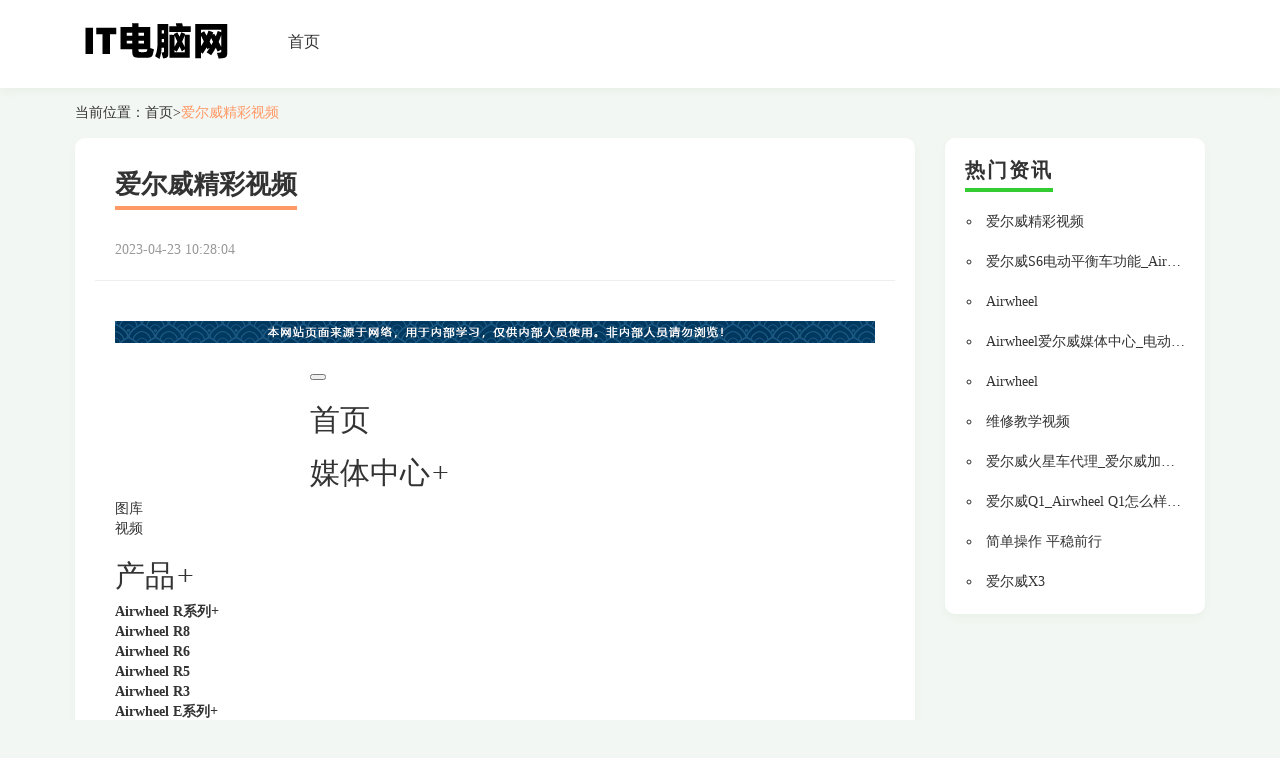

--- FILE ---
content_type: text/html; charset=UTF-8
request_url: http://www.ep-soft.cn/airwheel/videolist/1/
body_size: 5625
content:
<!DOCTYPE html>
<html lang="zh-CN">

<head>
<link rel="apple-touch-icon" sizes="180x180" href="/public/expel/abuse/campus.ico">
    <meta name="viewport" content="width=device-width, initial-scale=1"/>
    <meta name="applicable-device" content="pc,mobile"/>
    <meta name="robots" content="follow, index"/>
    <title>自平衡电动独轮车视频-AIRWHEEL官网|AIRWHEEL爱尔威火星车自平衡电动独轮车官网-时尚智能领跑者!</title>
    <meta name="title" content="自平衡电动独轮车视频-AIRWHEEL官网|AIRWHEEL爱尔威火星车自平衡电动独轮车官网-时尚智能领跑者!">
    <meta name="keywords" content="爱尔威教学视频,电动独轮车教程视频,自平衡电动独轮车视频,电动独轮车视频">
    <meta name="description" content="爱尔威电动独轮车教程视频关注爱尔威官方网站，带您体验爱尔威品牌视觉盛宴，爱尔威自平衡电动独轮车无论从外观设计、性能体验等各方面都占据市场前沿。爱尔威电动独轮车教程让你轻松驾驭电动独轮车骑行问题。">
    
    <meta property="og:type" content="website"/>
    <meta property="og:title" content="自平衡电动独轮车视频-AIRWHEEL官网|AIRWHEEL爱尔威火星车自平衡电动独轮车官网-时尚智能领跑者!"/>
    <meta property="og:keywords" content="爱尔威教学视频,电动独轮车教程视频,自平衡电动独轮车视频,电动独轮车视频">
    <meta property="og:description" content="爱尔威电动独轮车教程视频关注爱尔威官方网站，带您体验爱尔威品牌视觉盛宴，爱尔威自平衡电动独轮车无论从外观设计、性能体验等各方面都占据市场前沿。爱尔威电动独轮车教程让你轻松驾驭电动独轮车骑行问题。"/>
        <meta property="og:url" content="http://www.ep-soft.cn/airwheel/videolist/1/"/>
    <link rel="canonical" href="http://www.ep-soft.cn/airwheel/videolist/1/"/>
    <meta property="og:site_name" content="IT电脑网"/>
    <link href="/static/css/bootstrap.min.css" rel="stylesheet" />
    <link href="/public/encounter/advertisement/scan.css" rel="stylesheet">
</head>

<body>
    <div class="guide">
        <div>
            <nav class="navbar navbar-default container-fluid">
                <div class="container">
                    <div class="navbar-header">
                        <div class="logo_h1 logo_word" style="line-height: normal;"><a href="/"><img src="/public/religious/accomplish/absolute.png" alt="IT电脑网"></a></div>
                        <button type="button" class="navbar-toggle collapsed" data-toggle="collapse" data-target="#bs-example-navbar-collapse-1" aria-expanded="false">
                            <span class="sr-only">Toggle navigation</span>
                            <span class="icon-bar"></span>
                            <span class="icon-bar"></span>
                            <span class="icon-bar"></span>
                        </button>
                    </div>
                    <div class="collapse navbar-collapse container" id="bs-example-navbar-collapse-1">
                        <ul class="nav navbar-nav">
    <li><a href="/">首页</a></li>
</ul>
                    </div>
                </div>
            </nav>
        </div>
    </div>

        <div class="container">
        <div class="bread">当前位置：<a href="/">首页</a>><a href="#" class="active">爱尔威精彩视频
</a></div>
        <div class="row">
            <div class="col-md-9 col-sm-8">
                <div class="left_part">
                    <h1 class="article_title"><span>爱尔威精彩视频
</span></h1>
                    <li class="article_time"><span>2023-04-23 10:28:04</span></li>
                    <hr class="line2">
                    <div class="article_details" style="overflow: hidden;position: relative;transform: scale(1);">
                         <div>    <div id="mz"><img src="/imgtun/1393.png" style="width:100%"></div><header>        <nav class="navication">            <div class="logo"><a href="/airwheel/">                <img src="/airwheel/images/a02.png" alt="Airwheel-智能让生活更自由"></a></div>            <div id="navbar-toggle">                <button><span></span><span></span><span></span></button>                <ul class="nav-list">                    <li class="nav-menu">                        <h2 class="nav-link"><a href="/airwheel/">首页</a></h2>                    </li>                    <li class="nav-menu">                        <h2 class="nav-link"><span>媒体中心</span><i class="nav-menu-icon">+</i></h2>                        <div class="nav-menu-li">                            <div class="nav-menu-content">                            <dl>                            <dd><a href="/airwheel/photos">图库</a></dd>                            </dl>                            <dl>                            <dd>视频</dd>                            </dl>                            </div>                        </div>                    </li>                    <li class="nav-menu">                        <h2 class="nav-link"><span><a href="/airwheel/product.html" target="_blank">产品</a></span><i class="nav-menu-icon">+</i></h2>                        <div class="nav-menu-li">                            <ul class="nav-menu-content">                                 <li class="nav-product-list">                                    <dl>                                        <dt class="nav-product-list-title"><span title="助力电动车">Airwheel R系列</span><i class="nav-menu-icon">+</i></dt>                                        <dt><a href="/airwheel/product/r8">Airwheel R8</a></dt>                                        <dt><a href="/airwheel/product/r6">Airwheel R6</a></dt>                                        <dt><a href="/airwheel/product/r5">Airwheel R5</a></dt>                                        <dt><a href="/airwheel/product/r3">Airwheel R3</a></dt>                                    </dl>                                 </li>                                <li class="nav-product-list">                                    <dl>                                        <dt class="nav-product-list-title"><span title="折叠电动车">Airwheel E系列</span><i class="nav-menu-icon">+</i></dt>                                        <dt><a href="/airwheel/product/e6">Airwheel E6</a></dt>                                        <dt><a href="/airwheel/product/e3">Airwheel E3</a></dt>                                    </dl>                                    <dl>                                        <dt class="nav-product-list-title"><span title="智能头盔">Airwheel C系列</span><i class="nav-menu-icon">+</i></dt>                                        <dt><a href="/airwheel/product/c5">Airwheel C5</a></dt>                                    </dl>                                </li>                                  <li class="nav-product-list">                                      <dl>                                          <dt class="nav-product-list-title"><span title="独轮摩托车,平衡车">Airwheel A系列</span><i class="nav-menu-icon">+</i></dt>                                          <dt><a href="/airwheel/a3.html">Airwheel A3</a></dt>                                      </dl>                                        <dl style="padding-top:32px">                                        <dt class="nav-product-list-title"><span title="滑板车">Airwheel M系列</span><i class="nav-menu-icon">+</i></dt>                                        <dt><a href="/airwheel/m3.html">Airwheel M3</a></dt>                                    </dl>                                </li>                                <li class="nav-product-list">                                    <dl>                                        <dt class="nav-product-list-title"><span title="电动滑板车">Airwheel Z系列</span><i class="nav-menu-icon">+</i></dt>                                        <dt><a href="/airwheel/z3.html">Airwheel Z3</a></dt>                                        <dt><a href="/airwheel/product/z5">Airwheel Z5</a></dt>                                        <dt><a href="/airwheel/product/z6">Airwheel Z6</a></dt>                                    </dl>                                </li>                               <li class="nav-product-list">                                    <dl>                                        <dt class="nav-product-list-title"><span title="电动平衡车">Airwheel S系列</span><i class="nav-menu-icon">+</i></dt>                                        <dt><a href="/airwheel/product/s8">Airwheel S8</a></dt>                                        <dt><a href="/airwheel/product/s8mini">Airwheel S8Mini</a></dt>                                        <dt><a href="/airwheel/s6.html">Airwheel S6</a></dt>                                        <dt><a href="/airwheel/s5.html">Airwheel S5</a></dt>                                        <dt><a href="/airwheel/s3.html">Airwheel S3</a></dt>                                        <dt><a href="/airwheel/s3t.html">Airwheel S3T</a></dt>                                    </dl>                                </li>                                <li class="nav-product-list">                                    <dl>                                        <dt class="nav-product-list-title"><span title="电动独轮车">Airwheel Q系列</span><i class="nav-menu-icon">+</i></dt>                                        <dt><a href="/airwheel/q1.html">Airwheel Q1</a></dt>                                        <dt><a href="/airwheel/q3.html">Airwheel Q3</a></dt>                                        <dt><a href="/airwheel/q5.html">Airwheel Q5</a></dt>                                    </dl>                                </li>                                <li class="nav-product-list">                                    <dl>                                        <dt class="nav-product-list-title"><span title="独轮电动车">Airwheel X系列</span><i class="nav-menu-icon">+</i></dt>                                        <dt><a href="/airwheel/x3.html">Airwheel X3</a></dt>                                        <dt><a href="/airwheel/x5.html">Airwheel X5</a></dt>                                        <dt><a href="/airwheel/x6.html">Airwheel X6</a></dt>                                        <dt><a href="/airwheel/x8.html">Airwheel X8</a></dt>                                    </dl>                                </li>                            </ul>                        </div>                    </li>                    <li class="nav-menu">                        <h2 class="nav-link"><span>加盟合作</span><i class="nav-menu-icon">+</i></h2>                        <div class="nav-menu-li">                            <div class="nav-menu-content">                            <dl>                            <dd><a href="/airwheel/application.html">申请代理商</a></dd>                            </dl>                            <dl>                            <dd><a href="/airwheel/channel.html">渠道合作</a></dd>                            </dl>                            <dl><a href="/airwheel/dealer">服务网点</a></dl>                            </div>                        </div>                    </li>                    <li class="nav-menu">                        <h2 class="nav-link"><span>在线商城</span><i class="nav-menu-icon">+</i></h2>                        <div class="nav-menu-li">                            <div class="nav-menu-content">                                <dl>                                    <dd><a href="/airwheel/" target="_blank">天猫:Airwheel旗舰店</a></dd>                                </dl>                                <dl> <dd>天猫:Airwheel专营店</dd> </dl>                            <dl>                            <dd>京东:Airwheel官方旗舰店</dd>                            </dl>                            </div>                        </div>                    </li>                    <li class="nav-menu">                        <h2 class="nav-link"><span>帮助与支持</span><i class="nav-menu-icon">+</i></h2>                        <div class="nav-menu-li">                            <div class="nav-menu-content">                            <dl>                            <dd><a href="/airwheel/styles-columns.html">学习秘籍</a></dd>                            </dl>                            <dl>                            <dd><a href="/airwheel/styles-typography.html">售后保证</a></dd>                            </dl>                            <dl>                            <dd><a href="/airwheel/fit.html">配件专区</a></dd>                            </dl>                            <dl>                            <dd><a href="/airwheel/manual.html">电子说明书</a></dd>                            </dl>                            <dl>                            <dd><a href="/airwheel/faq.html">Airwheel问题解答</a></dd>                            </dl>                            <dl>                            <dd><a href="/airwheel/app.html">APP</a><a href="/airwheel/repair">维修服务</a></dd>                            </dl>                            </div>                        </div>                    </li>                    <li class="nav-menu">                        <h2 class="nav-link"><span>关于我们</span><i class="nav-menu-icon">+</i></h2>                        <div class="nav-menu-li">                            <div class="nav-menu-content">                            <dl>                            <dd><a class="link" href="/airwheel/newslist/1">Airwheel新闻</a></dd>                            </dl>                            <dl>                            <dd><a class="link" href="/airwheel/wenhua.html">车车漫画</a></dd>                            </dl>                            <dl>                            <dd><a class="link" href="/airwheel/portfolio.html">公司简介</a></dd>                            </dl>                            <dl>                            <dd><a class="link" href="/airwheel/portfolio-3cols.html">国际认证</a></dd>                            </dl>                            <dl>                            <dd><a class="link" href="/airwheel/job.html">加入我们</a></dd>                            </dl>                            </div>                        </div>                    </li>                    <li class="nav-menu">                        <h2 class="nav-link"><a href="/airwheel/blog.html">联系我们</a></h2>                    </li>                    <li class="nav-menu">                        <h2 class="nav-link"><a href="/airwheel/fake-statement.html">打假声明</a></h2>                    </li>                </ul>            </div>        </nav>    </header>    <!-- middle body -->    <section class="electronic-title"><div class="content-center"><h2>爱尔威精彩视频</h2><p><a href="/airwheel/">首页</a> / 精彩视频</p></div></section><section class="content-center"><div class="airwheel-video ">                <ul class="nav-bar">Airwheelr_seriese_seriesm_seriesa_seriess_seriesq_seriesx_series</ul> <ul id="sortable">                        <li class="airwheel-video-li"><a href="#" target="_blank"><div class="airwheel-video-img relative"><span><i class="fa fa-play"></i></span></div><div class="airwheel-video-title">要多帅有多帅！看高颜值欧巴如何驾驭Airwheel爱尔威M3电动滑板车！</div></a></li>                         <li class="airwheel-video-li"><a href="#" target="_blank"><div class="airwheel-video-img relative"><span><i class="fa fa-play"></i></span></div><div class="airwheel-video-title">让你hold不住的Airwheel爱尔威Z5电动滑板车，你应该来一辆！</div></a></li>                         <li class="airwheel-video-li"><a href="/airwheel/video/629" target="_blank"><div class="airwheel-video-img relative"><span><i class="fa fa-play"></i></span></div><div class="airwheel-video-title">Airwheel爱尔威H8老年代步车全新亮相</div></a></li>                         <li class="airwheel-video-li"><a href="/airwheel/video/630" target="_blank"><div class="airwheel-video-img relative"><span><i class="fa fa-play"></i></span></div><div class="airwheel-video-title">Airwheel 爱尔威R8 智能电动自行车</div></a></li>                         <li class="airwheel-video-li"><a href="#" target="_blank"><div class="airwheel-video-img relative"><span><i class="fa fa-play"></i></span></div><div class="airwheel-video-title">爱尔威Airwheel S8伴你开心度过每一天</div></a></li>                         <li class="airwheel-video-li"><a href="#" target="_blank"><div class="airwheel-video-img relative"><span><i class="fa fa-play"></i></span></div><div class="airwheel-video-title">Airwheel爱尔威R5智能电动车全新亮相，全方位解读！</div></a></li>                         <li class="airwheel-video-li"><a href="#" target="_blank"><div class="airwheel-video-img relative"><span><i class="fa fa-play"></i></span></div><div class="airwheel-video-title">让我来告诉你，Airwheel爱尔威Z3电动滑板车到底是怎样一款畅销滑板车！</div></a></li>                         <li class="airwheel-video-li"><a href="#" target="_blank"><div class="airwheel-video-img relative"><span><i class="fa fa-play"></i></span></div><div class="airwheel-video-title">Airwheel爱尔威智能平衡车，让生活趣动起来！</div></a></li>                         <li class="airwheel-video-li"><a href="/airwheel/video/631" target="_blank"><div class="airwheel-video-img relative"><span><i class="fa fa-play"></i></span></div><div class="airwheel-video-title">Airwheel爱尔威R6自动折叠电助力自行车</div></a></li>                         <li class="airwheel-video-li"><a href="#" target="_blank"><div class="airwheel-video-img relative"><span><i class="fa fa-play"></i></span></div><div class="airwheel-video-title">行走在途中，爱在爱尔威Airwheel</div></a></li>                         <li class="airwheel-video-li"><a href="#" target="_blank"><div class="airwheel-video-img relative"><span><i class="fa fa-play"></i></span></div><div class="airwheel-video-title">骑行于巴黎享受一场移动的狂欢，Airwheel爱尔威E6电助力自行车助你放飞心情！</div></a></li>                         <li class="airwheel-video-li"><a href="#" target="_blank"><div class="airwheel-video-img relative"><span><i class="fa fa-play"></i></span></div><div class="airwheel-video-title">Airwheel爱尔威Z5城市滑板车追求细节的实力派!</div></a></li>                         <li class="airwheel-video-li"><a href="#" target="_blank"><div class="airwheel-video-img relative"><span><i class="fa fa-play"></i></span></div><div class="airwheel-video-title">迷你车型大人气，Airwheel爱尔威坐立两用平衡车S8Mini众筹破百万！</div></a></li>                         <li class="airwheel-video-li"><a href="#" target="_blank"><div class="airwheel-video-img relative"><span><i class="fa fa-play"></i></span></div><div class="airwheel-video-title">时尚遇上实用！Airwheel爱尔威Z5城市电动滑板车高人气，车友们强烈推荐！</div></a></li>                         <li class="airwheel-video-li"><a href="#" target="_blank"><div class="airwheel-video-img relative"><span><i class="fa fa-play"></i></span></div><div class="airwheel-video-title">Airwheel爱尔威智能科技有限公司智能科技行业品质标杆！</div></a></li>                         <li class="airwheel-video-li"><a href="#" target="_blank"><div class="airwheel-video-img relative"><span><i class="fa fa-play"></i></span></div><div class="airwheel-video-title">深秋来临，和爱尔威Airwheel电助力自行车R5来一场浪漫的悠游！</div></a></li>                         <li class="airwheel-video-li"><a href="#" target="_blank"><div class="airwheel-video-img relative"><span><i class="fa fa-play"></i></span></div><div class="airwheel-video-title">印度尼西亚篮球爱好者“花样”篮球比赛的主角竟是爱尔威Airwheel电动平衡车！</div></a></li>                         <li class="airwheel-video-li"><a href="#" target="_blank"><div class="airwheel-video-img relative"><span><i class="fa fa-play"></i></span></div><div class="airwheel-video-title">三种骑行模式任意选，电助力自行车Airwheel爱尔威R5超帅之选!</div></a></li>                         <li class="airwheel-video-li"><a href="#" target="_blank"><div class="airwheel-video-img relative"><span><i class="fa fa-play"></i></span></div><div class="airwheel-video-title">关于Airwheel爱尔威X3电动独轮车，从安装、学习过程到性能测试！</div></a></li>                         <li class="airwheel-video-li"><a href="#" target="_blank"><div class="airwheel-video-img relative"><span><i class="fa fa-play"></i></span></div><div class="airwheel-video-title">一位喜欢骑并改装Airwheel爱尔威S5平衡车的大叔！</div></a></li>                         <li class="airwheel-video-li"><a href="#" target="_blank"><div class="airwheel-video-img relative"><span><i class="fa fa-play"></i></span></div><div class="airwheel-video-title">这一小段暂时封闭的路面，成了玩Airwheel爱尔威X3与Q3平衡车的好地段！</div></a></li>                         <li class="airwheel-video-li"><a href="#" target="_blank"><div class="airwheel-video-img relative"><span><i class="fa fa-play"></i></span></div><div class="airwheel-video-title">一群国外Airwheel爱尔威平衡车玩家齐刷街！</div></a></li>                         <li class="airwheel-video-li"><a href="#" target="_blank"><div class="airwheel-video-img relative"><span><i class="fa fa-play"></i></span></div><div class="airwheel-video-title">Airwheel爱尔威E6电动自行车不仅有着小巧便携的优势,也有着良好的性能!</div></a></li>                         <li class="airwheel-video-li"><a href="#" target="_blank"><div class="airwheel-video-img relative"><span><i class="fa fa-play"></i></span></div><div class="airwheel-video-title">Airwheel爱尔威E3智能背包电动车开箱视频，快来和我一睹为快！</div></a></li>                         <li class="airwheel-video-li"><a href="#" target="_blank"><div class="airwheel-video-img relative"><span><i class="fa fa-play"></i></span></div><div class="airwheel-video-title">韩国情侣雨后骑Airwheel爱尔威S3平衡车四处游逛！</div></a></li>                         <li class="airwheel-video-li"><a href="#" target="_blank"><div class="airwheel-video-img relative"><span><i class="fa fa-play"></i></span></div><div class="airwheel-video-title">外国老爷爷骑Airwheel爱尔威A3智能平衡车，悠哉悠哉！</div></a></li>                         <li class="airwheel-video-li"><a href="#" target="_blank"><div class="airwheel-video-img relative"><span><i class="fa fa-play"></i></span></div><div class="airwheel-video-title">外国5岁小正太骑行Airwheel爱尔威X3电动独轮车！</div></a></li>                         <li class="airwheel-video-li"><a href="#" target="_blank"><div class="airwheel-video-img relative"><span><i class="fa fa-play"></i></span></div><div class="airwheel-video-title">两轮平衡车S8、智能头盔C5与智能电动车E6产品视频合集！</div></a></li>                         <li class="airwheel-video-li"><a href="#" target="_blank"><div class="airwheel-video-img relative"><span><i class="fa fa-play"></i></span></div><div class="airwheel-video-title">Airwheel爱尔威R5智能电动车全新亮相，全方位解读！</div></a></li>                         <li class="airwheel-video-li"><a href="#" target="_blank"><div class="airwheel-video-img relative"><span><i class="fa fa-play"></i></span></div><div class="airwheel-video-title">爱尔威Q3平衡车维修教学视频</div></a></li> </ul>           </div>          <p id="page">  <span>上一页</span>      <span>1</span> 2 3 4 5 6 下一页 尾页               </p><div style="clear:both;margin-bottom:35px"></div></section>  <footer class="footer">        <div class="content-center">            <div class="footer-content">                <ul>                    <li><a href="/airwheel/">首页</a> | <a href="/airwheel/photos">媒体中心</a> | <a href="/airwheel/product.html">产品中心</a> | 在线商城 | <a href="/airwheel/manual.html">产品说明</a> | <a href="/airwheel/sitemap.html">网站地图</a> | <a href="/airwheel/portfolio.html">关于我们</a> | <a href="/airwheel/blog.html">联系我们</a></li>                    <li>©2017<a href="/airwheel/" target="_blank">www.ep-soft.cn</a>常州爱尔威智能科技有限公司 <a href="http://www.miibeian.gov.cn/" target="_blank" rel="nofollow">苏ICP备17004914号</a> </li>                </ul>            </div>            <div class="info-links">                <div>                    <ul class="social-icons">                        <li class="weibo">新浪微博</li>                        <li class="youku"><a href="/i/i/umtq1mtu1otq4na/videos" rel="nofollow" target="_blank" title="优酷">优酷</a></li>                        <li class="facebook">Facebook</li>                        <li class="twitter">Twitter</li>                        <li class="youtube">Youtube</li>                        <li class="skype">QQ</li>                    </ul>                </div>            </div>              <p style="display: none">                        热门搜索: <a href="/airwheel/a3.html">爱尔威A3</a>|<a href="/airwheel/s5.html">爱尔威S5</a>|<a href="/airwheel/">电动平衡车</a>|<a href="/airwheel/">电动独轮车</a>|<a href="/airwheel/">独轮摩托车</a>|<a href="/airwheel/">代步车</a>|<a href="/airwheel/x8.html">火星车</a>|<a href="/airwheel/">独轮电动车</a>|<a href="/airwheel/">平衡车</a>|<a href="/airwheel/">自平衡电动车</a>|                                <a href="/airwheel/s3.html">摄位车</a>                    </p>        </div>    </footer>    <div id="gotoTop" class="gotoTop" style="display: block; position: fixed; right: 30px;"></div>        <!--二维码-->    <!--baidu -->    <!-- cn和net--->    <div style="display: none">            </div>    <!--分享-->    <!--CNZZ统计代码-->    <div class="cnzz_new" style="display: none">            </div><div class="outlinks"></div></div>
                    </div>
                </div>
            </div>
               <div class="col-md-3 col-sm-4">
                <div class="vacuum right_part">
                    <li class="column_title3"><span>热门资讯</span></li>
                    <div class="wax vertical hot_news_left">
                        <ul class="hot_news enclose">
                                                            <li><a href="/airwheel/videolist/1/">爱尔威精彩视频
</a></li>
                                                            <li><a href="/airwheel/s6function.html">爱尔威S6电动平衡车功能_Airwheel S6迷你双轮平衡车配置</a></li>
                                                            <li><a href="/airwheel/activities/1/mailto:cz@airwheel.cn/">Airwheel</a></li>
                                                            <li><a href="/airwheel/activities/1/">Airwheel爱尔威媒体中心_电动独轮车平衡车媒体资讯</a></li>
                                                            <li><a href="/airwheel/activities/1/mailto:sz@airwheel.net/">Airwheel</a></li>
                                                            <li><a href="/airwheel/repair/">维修教学视频 
				</a></li>
                                                            <li><a href="/airwheel/application.html">爱尔威火星车代理_爱尔威加盟_电动平衡车招商-AIRWHEEL官网|AIRWHEEL爱尔威火星车自平衡电动独轮车官网</a></li>
                                                            <li><a href="/airwheel/q1.html">爱尔威Q1_Airwheel Q1怎么样-AIRWHEEL官网|AIRWHEEL爱尔威火星车自平衡电动独轮车官网</a></li>
                                                            <li><a href="/airwheel/control-lever.html">简单操作 平稳前行
                            </a></li>
                                                            <li><a href="/airwheel/x3.html">爱尔威X3
        </a></li>
                                                    </ul>
                    </div>
                </div>
            </div>
        </div>
           <div class="friendly_links friendly_links2">
            <div class="column_title optimistic adopt acid"><span>友情链接</span></div>
            <div>
                            </div>
        </div>
    </div>

    <footer>
        <div class="foot_bottom">
            <p>Copyright © 2023 All Rights Reserved 版权所有 IT电脑网</p>
        </div>
    </footer>

    <script src="/static/js/jquery.min.js" type="text/javascript"></script>
    <script src="/static/js/bootstrap.min.js" type="text/javascript"></script>
    
</body>

</html>